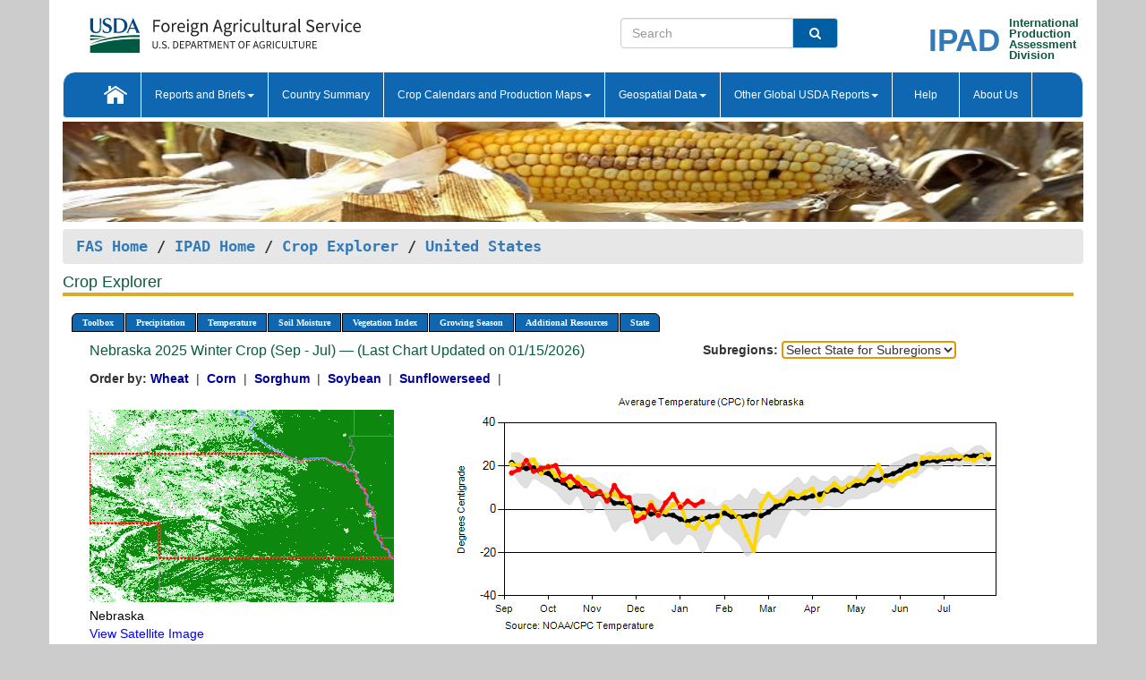

--- FILE ---
content_type: text/html; charset=utf-8
request_url: https://ipad.fas.usda.gov/cropexplorer/chart.aspx?regionid=us&ftypeid=47&fattributeid=1&fctypeid=24&fcattributeid=1&nationalGraph=True&subrgnid=us_usa050&stateid=us_usa028
body_size: 79341
content:

  
<!DOCTYPE html PUBLIC "-//W3C//DTD XHTML 1.0 Transitional//EN" "http://www.w3.org/TR/xhtml1/DTD/xhtml1-transitional.dtd">
<html xmlns="http://www.w3.org/1999/xhtml" xml:lang="en">
<head>
<title id="pageTitle">Crop Explorer - United States</title>
<meta http-equiv="Content-Type" content="text/html; charset=iso-8859-1" />
<meta name="title" content="Crop Explorer for Major Crop Regions - United States Department of Agriculture" />
<meta name="keywords" content="Crop forecasting, crop production, crop yield, crop area, commodity, drought, precipitation, temperature, soil moisture, crop stage, crop model, percent soil moisture, surface moisture, subsurface moisture, corn, wheat, spring wheat, Satellite Radar Altimetry, Global Reservoir, Lake Elevation Database" />
<meta name="language" value="en"/>
<meta name="agency" value="USDA"/>
<meta name="format" value="text/html"/>
<meta http-equiv="X-UA-Compatible" content="IE=edge, ie9, chrome=1">

<!------------------------------ END COMMNET THESE LINES------------------------------------------>
<style type="text/css">
#nav, nav ul {margin: 0; padding: 0; list-style: none;}
#nav a {display:block; width:auto; border: 1px solid black; text-decoration:none; background:#828494; color:#fff; font: bold 10px Verdana;}
#nav a:hover{background: #888; color: #fff;}
#nav li {float: left; position: relative; list-style: none; background-color: #c8c8c8;z-index:2;}
#nav li a {display: block; padding: 4px 11px; background: #828494; text-decoration: none; width: auto; color: #FFFFFF;}
#nav li a:hover {background: #828494; font: bold 10px Verdana; cursor: pointer;}
#nav li ul {margin:0; padding:0; position:absolute; left:0; display:none;}
#nav li ul li a {width:auto; padding:4px 10px; background:#FFF; color:black;}
#nav li ul li a:hover {background: #A52A2A;}
#nav li ul ul {left:9.9em; margin: -20px 0 0 10px;}
table tr td img {padding-left:2px;}
#nav li:hover > ul {display:block;}
.chartDisplay li {display:inline-block; }

.gsMenu li {display:inline-block; width:220px;}
.gsDate li {display:inline-block; width:250px;}
.ceMenu {width: auto;	border-right: 1px solid #fff; padding: 0; color: #fff;}
.ceMenuLeft {border-top-left-radius: 6px;border-right: 1px solid #fff;}
.ceMenuRight {border-top-right-radius: 6px;border-right: 1px solid #fff;}
</style>


<!----------- START ADD THIS SECTION FOR THE NEW TEMPLATE ---------------------------------------------->
	<link href="images/favicon.ico" rel="shortcut icon" type="image/vnd.microsoft.icon" />
	<link rel="stylesheet" href="stylesheets/bootstrap.min.css" />
	<link href="stylesheets/SiteCss.css" type="text/css" rel="stylesheet" media="all"/>
<!----------- END ADD THIS SECTION FOR THE NEW TEMPLATE ---------------------------------------------->

<script src="js/jquery.min.js" type="text/javascript"></script>
<script type="text/javascript" src="js/ce.js"></script>
<script type="text/javascript" src="js/google.js"></script>




<script type="text/javascript">
function _menu() {$(" #nav ul ").css({ display: "none" });$(" #nav li ").hover(function () { $(this).find('ul:first').css({ visibility: "visible", display: "none" }).show(10); }, function () { $(this).find('ul:first').css({ visibility: "hidden" }); });}$(document).ready(function () { _menu(); });
</script>

<script type="text/javascript">
    window.onload = function () {
        if (document.getElementById('o_subrgnid') != null) {
            document.getElementById('o_subrgnid').focus();
        }
    }; 
    function subrgnid_chgd(obj)
    {       
        var fvalue = obj.options[obj.selectedIndex].value;        
        if (fvalue != null && fvalue != "") {
            var section = document.getElementById("li_" + fvalue);
            if (section != null) {              
                section.scrollIntoView(false);
            }
            else {
                parent.location.href = fvalue;
            }
        }      
    } 
function doSearch(vsearch) {
	window.open('https://voyager.fas.usda.gov/voyager/navigo/search?sort=score%20desc&disp=D176678659AD&basemap=ESRI%20World%20Street%20Map&view=summary&sortdir=desc&place.op=within&q=' + vsearch, 'TextSearch');
}

</script>

</head>

<body dir="ltr" xml:lang="en" lang="en" style="background-color:#ccc;">

<div class="container" style="background-color:#fff;align:center;">
 <a id="top"></a>
		    <div class="row pageHeader">
            <div class="row">
                <div class="col-sm-6">
                     <div class="site-name__logo">
					 <em>
                                <a href="https://fas.usda.gov" target="_blank" title="FAS Home" aria-label="FAS Home" class="usa-logo__image">
                                </a>
                            </em>
                    </div>
			       </div>
					
		<div class="col-sm-6">
			<div class="col-sm-6">
                   	<form onsubmit="doSearch(this.vsearch.value); return false;">

						<div class="input-group">
							<input type="text" name="vsearch" class="form-control" placeholder="Search">
							 <span class="input-group-addon" style="background-color:#005ea2">
							 <button type="submit" class="btn-u" style="border:0;background:transparent;color:#fff;"><i class="fa fa-search"></i></button>
							 </span>
							</div>
							</form>
				    
			</div>
			<div class="col-sm-6">
                        <div style="margin-right:30px;">
						
						<div class="col-sm-9" style="padding-right:10px;">
							<a href="/ipad_home/Default.aspx" title="IPAD Home Page" alt="IPAD Home Page"><span class="site-name__logo_2" style="float:right;font-size:2.5em;padding-right:-15px;font-weight:bold;">IPAD</span></a>
						 </div>
						<div class="col-sm-3" style="padding:0">
							<a href="/Default.aspx" title="IPAD Home Page" alt=IPAD Home Page"><span class="site-name__main_2">International</span>
							<span class="site-name__main_2">Production </span>	
							<span class="site-name__main_2">Assessment </span>	
							<span class="site-name__main_2">Division</span></a>							
						 </div>						 
						</div>				
			</div>
				
			</div>

		</div>
	</div> <nav class="navbar navbar-default appMenu-bg">
            <div class="container-fluid">
                <div class="navbar-header">
                    <button type="button" class="navbar-toggle collapsed" data-bs-toggle="collapse" data-bs-target="#navbar" aria-controls="navbarText" aria-expanded="false" aria-label="Toggle navigation">
                    <span class="sr-only">Toggle navigation</span>
                    <span class="icon-bar"></span>
                    <span class="icon-bar"></span>
                    <span class="icon-bar"></span>
                    </button>
                </div>

<div id="navbar"class="collapse navbar-collapse">
                       <ul class="nav navbar-nav navbar-left appMenu" style="margin-bottom: 0">
                        <li class="nav-item"><a  href="/Default.aspx"><img src="/images/icon-home.png" /></a></li>
                        <li class="dropdown menuHover">
                            <a href="#" style="color:white">Reports and Briefs<b class="caret"></b></a>
                            <ul class="dropdown-menu" role="menu">
								<li class="menuHover"><a href="/search.aspx" title="Commodity Intelligence Reports (CIR)" alt="Commodity Intelligence Reports (CIR)">Commodity Intelligence Reports (CIR)</a></li>
								<li class="menuHover"><a href="https://www.fas.usda.gov/data/world-agricultural-production" target="_blank" title="World Agricultural Production (WAP) Circulars" alt="World Agricultural Production (WAP) Circulars">World Agricultural Production (WAP) Circulars</a></li>
							</ul>
						</li>
                        <li class="menuHover"><a style="color:white" href="/countrysummary/Default.aspx" title="Country Summary" alt="Country Summary">Country Summary</a></li>
                        <li class="dropdown menuHover">
                            <a href="#"  style="color:white">Crop Calendars and Production Maps<b class="caret"></b></a>
                             <ul class="dropdown-menu" role="menu">
									<li><a href="/ogamaps/cropcalendar.aspx"  title="Crop Calendars" alt="Crop Calendars">Crop Calendars</a></li>
									<li><a href="/ogamaps/cropproductionmaps.aspx"  title="Crop Production Map" alt="Crop Production Map">Crop Production Maps</a></li>
									<li><a href="/ogamaps/cropmapsandcalendars.aspx"  title="Monthly Crop Stage and Harvest Calendars" alt="Monthly Crop Stage and Harvest Calendars">Monthly Crop Stage and Harvest Calendars</a></li>								
									<li><a href="/ogamaps/Default.aspx" title="Monthly Production and Trade Maps" alt="Production and Trade Maps">Monthly Production and Trade Maps</a></li>			
							</ul>
                        </li>
                        <li class="dropdown menuHover">
                            <a href="#" style="color:white">Geospatial Data<b class="caret"></b></a>
                            <ul class="dropdown-menu" role="menu">
								<li><a href="/cropexplorer/Default.aspx" title="Crop Explorer">Crop Explorer</a></li>
                                <li><a href="/cropexplorer/cropview/Default.aspx" title="Commodity Explorer">Commodity Explorer</a></li>
							  	<li><a href="http://glam1.gsfc.nasa.gov" target="_blank" rel="noopener">Global Agricultural Monitoring (GLAM)</a></li>
								<li><a href="/cropexplorer/global_reservoir/Default.aspx" title="Global Reservoirs and Lakes Monitor (G-REALM)">Global Reservoirs and Lakes Monitor (G-REALM)</a></li>	
								<li><a href="https://geo.fas.usda.gov/GADAS/index.html" target="_blank" rel="noopener">Global Agricultural & Disaster Assesment System (GADAS)</a></li>
								<li><a href="/photo_gallery/pg_regions.aspx?regionid=eafrica" title="Geotag Photo Gallery">Geotag Photo Gallery</a></li>
								<li><a href="/monitormaps/CycloneMonitor" title="Tropical Cyclone Monitor Maps">Tropical Cyclone Monitor Maps</a></li>								
								<li><a href="/monitormaps/FloodMonitor" title="Automated Flooded Cropland Area Maps (AFCAM)">Automated Flooded Cropland Area Maps (AFCAM)</a></li>																			
                                <li><a href="https://gis.ipad.fas.usda.gov/WMOStationExplorer/" title="WMO Station Explorer" target="_blank" rel="noopener">WMO Station Explorer</a></li>
                                <li><a href="https://gis.ipad.fas.usda.gov/TropicalCycloneMonitor/"  title="Tropical Cyclone Monitor" target="_blank" rel="noopener">Tropical Cyclone Monitor</a></li>
                           </ul>
                        </li>
                         <li class="dropdown menuHover">
                            <a href="#" style="color:white">Other Global USDA Reports<b class="caret"></b></a>
                            <ul class="dropdown-menu" role="menu">
								<li><a href="https://www.usda.gov/oce/commodity/wasde/" target="_blank" rel="noopener" title="World Agricultural Supply and Demand Estimates" alt="World Agricultural Supply and Demand Estimates">World Agricultural Supply and Demand Estimates (WASDE)</a></li>			      
								<li><a href="https://www.usda.gov/oce/weather/pubs/Weekly/Wwcb/wwcb.pdf" title="USDA Weekly Weather and Crop Bulletin (NASS/WAOB)" alt="USDA Weekly Weather and Crop Bulletin (NASS/WAOB)">USDA Weekly Weather and Crop Bulletin (NASS/WAOB)</a>
								<li><a href="https://apps.fas.usda.gov/PSDOnline/app/index.html#/app/home" target="_blank" rel="noopener" title="PSD Online" alt="PSD Online">PSD Online</a> </li> 
								<li><a href="https://gain.fas.usda.gov/Pages/Default.aspx" target="_blank" rel="noopener" title="FAS Attache GAIN Reports" alt="FAS Attache GAIN Reports">FAS Attache GAIN Reports</a></li>	
								<li><a href="https://apps.fas.usda.gov/psdonline/app/index.html#/app/downloads?tabName=dataSets" target="_blank" rel="noopener" title="PSD Market and Trade Data" alt="PSD Market and Trade Data">PS&D Market and Trade Data</a></li>						
								
						</ul>
                        </li>
						<li class="menuHover"><a style="color:white" href="/cropexplorer/ce_help.aspx" title="Help" alt="Help">&nbsp; &nbsp;Help &nbsp;&nbsp; </a></li> 
                        <li class="menuHover"><a style="color:white" href="/cropexplorer/ce_contact.aspx" title="About Us" alt="About Us">About Us</a></li>
						  
					</ul>
                </div>
                <!--/.nav-collapse -->
            </div>
            <!--/.container-fluid -->
        </nav>  
			  
			<!-- ------- START Slider Image ------------------------------------------------------------------------------------->
			<div class="row">
			<div class="col-sm-12">
				<div class="ng-scope">        
						<a href="/photo_gallery/pg_details.aspx?regionid=eafrica&FileName=IMG_3014&PhotoTitle=Red%20Sorghum"><img src="images/data_analysis_header.jpg" alt="" name="FAS Data Analysis Header" id="banner-show" title="" style="width:100%" /></a>               
				</div>   
			</div>     
			</div>
			<!-- ------- END Slider Image ------------------------------------------------------------------------------------->
			<!--- ------------------------------------------- BREADCRUMB STARTS HERE ------------------------------------------>
			<!----------------------------------------------------------------------------------------------------------------->
			<div class="breadcrumb" style="margin-top:.5em;">
						<table id="breadCrumb">
						<tbody>
						<tr>
							<td width="45%" align="left">
							<a href="https://www.fas.usda.gov/">FAS Home</a> / 
							<a href="/Default.aspx">IPAD Home</a> / 
							<a href="Default.aspx">Crop Explorer</a> /
              <a href="imageview.aspx?regionid=us" title="Most Recent Data">United States</a> 
							</td>
							<td width="3%"></td>
						</tr>
					</tbody>
					</table>
			</div>
			<!------------------------------------------------- END BREADCRUMB --------------------------------------------------->
            <!----------------------------------------------- START CONTENT AREA------------------------------------------------>
	<div class="tab-pane active" id="tab1"  >	
        <h1 class="pane-title">Crop Explorer </h1>        
        <div class="container-fluid" >
			<div class="col-sm-12" style="margin-left:-20px;">
				<ul id="nav">
					<li class="ceMenuLeft"><a href="#" style="border-top-left-radius: 6px;background-color: #0e67b0;">Toolbox</a>
<ul>
<li><a href="Default.aspx" style="width:160px;">Home</a></li>
<li><a href="datasources.aspx" style="width:160px;">Data Sources</a></li>
<li><a href="imageview.aspx?regionid=us" style="width:160px;">Most Recent Data</a></li>
</ul>
</li>

					<li class="ceMenu"><a href="#" style="background-color: #0e67b0;">Precipitation</a>
<ul>
<li><a href="chart.aspx?regionid=us&nationalGraph=True&subrgnid=us_usa050&stateid=us_usa028&fctypeid=60&fcattributeid=1" style="width:380px;">Moving Precipitation and Cumulative Precipitation (Pentad)</a></li>
<li><a href="chart.aspx?regionid=us&nationalGraph=True&subrgnid=us_usa050&stateid=us_usa028&fctypeid=75&fcattributeid=45" style="width:380px;">Consecutive Dry Days</a></li>
<li><a href="chart.aspx?regionid=us&nationalGraph=True&subrgnid=us_usa050&stateid=us_usa028&fctypeid=28&fcattributeid=1" style="width:380px;">Snow Depth and Snow Cover</a></li>
</ul>
</li>

					<li class="ceMenu"><a href="#" style="background-color: #0e67b0;">Temperature</a>
<ul>
<li><a href="chart.aspx?regionid=us&nationalGraph=True&subrgnid=us_usa050&stateid=us_usa028&fctypeid=24&fcattributeid=1" style="width:200px;">Average Temperature</a></li>
<li><a href="chart.aspx?regionid=us&nationalGraph=True&subrgnid=us_usa050&stateid=us_usa028&fctypeid=24&fcattributeid=5" style="width:200px;">Maximum Temperature</a></li>
<li><a href="chart.aspx?regionid=us&nationalGraph=True&subrgnid=us_usa050&stateid=us_usa028&fctypeid=24&fcattributeid=6" style="width:200px;">Minimum Temperature</a></li>
<li><a href="chart.aspx?regionid=us&nationalGraph=True&subrgnid=us_usa050&stateid=us_usa028&fctypeid=72&fcattributeid=2" style="width:200px;">Heat Damage and Stress</a></li>
</ul>
</li>

					<li class="ceMenu"><a href="#" style="background-color: #0e67b0;">Soil Moisture</a>
<ul>
<li><a href="chart.aspx?regionid=us&nationalGraph=True&subrgnid=us_usa050&stateid=us_usa028&fctypeid=19&fcattributeid=10" style="width:220px;">Soil Moisture (CPC Leaky Bucket)</a></li>
<li><a href="chart.aspx?regionid=us&nationalGraph=True&subrgnid=us_usa050&stateid=us_usa028&fctypeid=19&fcattributeid=9" style="width:220px;">Percent Soil Moisture</a></li>
<li><a href="chart.aspx?regionid=us&nationalGraph=True&subrgnid=us_usa050&stateid=us_usa028&fctypeid=19&fcattributeid=1" style="width:220px;">Surface Soil Moisture</a></li>
<li><a href="chart.aspx?regionid=us&nationalGraph=True&subrgnid=us_usa050&stateid=us_usa028&fctypeid=19&fcattributeid=7" style="width:220px;">Subsurface Soil Moisture</a></li>
</ul>
</li>

					<li class="ceMenu"><a href="#" style="background-color: #0e67b0;">Vegetation Index</a>
<ul>
<li><a href="chart.aspx?regionid=us&nationalGraph=True&subrgnid=us_usa050&stateid=us_usa028&fctypeid=47&fcattributeid=1" style="width:150px;">NDVI (MODIS-Terra)</a></li>
</ul>
</li>

					
					
					<li class="ceMenu"><a href="#" style="background-color: #0e67b0;">Growing Season</a>
<ul>
<li><a href="chart.aspx?regionid=us&ftypeid=47&fattributeid=1&fctypeid=24&fcattributeid=1&startdate=9%2f1%2f2025&enddate=7%2f31%2f2026&stateid=us_usa028&nationalGraph=True" style="width: 220px;">2025 Winter Crop (Sep - Jul)</a></li>
<li><a href="chart.aspx?regionid=us&ftypeid=47&fattributeid=1&fctypeid=24&fcattributeid=1&startdate=3%2f1%2f2025&enddate=11%2f30%2f2025&stateid=us_usa028&nationalGraph=True" style="width: 220px;">2025 Summer Crop (Mar - Nov)</a></li>
<li><a href="chart.aspx?regionid=us&ftypeid=47&fattributeid=1&fctypeid=24&fcattributeid=1&startdate=9%2f1%2f2024&enddate=7%2f31%2f2025&stateid=us_usa028&nationalGraph=True" style="width: 220px;">2024 Winter Crop (Sep - Jul)</a></li>
<li><a href="chart.aspx?regionid=us&ftypeid=47&fattributeid=1&fctypeid=24&fcattributeid=1&startdate=3%2f1%2f2024&enddate=11%2f30%2f2024&stateid=us_usa028&nationalGraph=True" style="width: 220px;">2024 Summer Crop (Mar - Nov)</a></li>
<li><a href="chart.aspx?regionid=us&ftypeid=47&fattributeid=1&fctypeid=24&fcattributeid=1&startdate=9%2f1%2f2023&enddate=7%2f31%2f2024&stateid=us_usa028&nationalGraph=True" style="width: 220px;">2023 Winter Crop (Sep - Jul)</a></li>
<li><a href="chart.aspx?regionid=us&ftypeid=47&fattributeid=1&fctypeid=24&fcattributeid=1&startdate=3%2f1%2f2023&enddate=11%2f30%2f2023&stateid=us_usa028&nationalGraph=True" style="width: 220px;">2023 Summer Crop (Mar - Nov)</a></li>
</ul>
</li>

					<li class="ceMenu"><a href="#" style="background-color: #0e67b0;">Additional Resources</a>
<ul>
<li><a href="util/new_get_psd_data.aspx?regionid=us" style="width:130px;" onclick="window.open(this.href,this.target,&#39;channelmode =1,resizable=1,scrollbars=1,toolbar=no,menubar=no,location=no,status=yes&#39;);return false;">Area, Yield and Production</a></li>
<li><a href="pecad_stories.aspx?regionid=us&ftype=prodbriefs" style="width:130px;" onclick="window.open(this.href,this.target,&#39;channelmode =1,resizable=1,scrollbars=1,toolbar=no,menubar=no,location=no,status=yes&#39;);return false;">WAP Production Briefs</a></li>
<li><a href="pecad_stories.aspx?regionid=us&ftype=topstories" style="width:130px;" onclick="window.open(this.href,this.target,&#39;channelmode =1,resizable=1,scrollbars=1,toolbar=no,menubar=no,location=no,status=yes&#39;);return false;">Commodity Intelligence Reports</a></li>
<li><a href="/countrysummary/default.aspx?id=US" style="width:130px;" onclick="window.open(this.href,this.target,&#39;channelmode =1,resizable=1,scrollbars=1,toolbar=no,menubar=no,location=no,status=yes&#39;);return false;">Country Summary</a></li>
<li><a href="/photo_gallery/pg_regions.aspx?regionid=us" style="width:130px;" onclick="window.open(this.href,this.target,&#39;channelmode =1,resizable=1,scrollbars=1,toolbar=no,menubar=no,location=no,status=yes&#39;);return false;">Geotag Photo Gallery</a></li><li><a href="/rssiws/al/crop_calendar/us.aspx" style="width:130px;" onclick="window.open(this.href,this.target,&#39;channelmode =1,resizable=1,scrollbars=1,toolbar=no,menubar=no,location=no,status=yes&#39;);return false;">Crop Calendar</a></li><li><a href="/rssiws/al/us_cropprod.aspx" style="width:130px;" onclick="window.open(this.href,this.target,&#39;channelmode =1,resizable=1,scrollbars=1,toolbar=no,menubar=no,location=no,status=yes&#39;);return false;">Crop Production Maps</a></li></ul>
</li>

					<li class="ceMenuRight"><a href="#" style="border-top-right-radius:6px; background-color: #0e67b0;">State</a>
<ul>
<li><a href="chart.aspx?regionid=us&ftypeid=47&fattributeid=1&fctypeid=24&fcattributeid=1&stateid=us_usa001" style="width:100px;">Alabama</a></li>
<li><a href="chart.aspx?regionid=us&ftypeid=47&fattributeid=1&fctypeid=24&fcattributeid=1&stateid=us_usa002" style="width:100px;">Alaska</a></li>
<li><a href="chart.aspx?regionid=us&ftypeid=47&fattributeid=1&fctypeid=24&fcattributeid=1&stateid=us_usa003" style="width:100px;">Arizona</a></li>
<li><a href="chart.aspx?regionid=us&ftypeid=47&fattributeid=1&fctypeid=24&fcattributeid=1&stateid=us_usa004" style="width:100px;">Arkansas</a></li>
<li><a href="chart.aspx?regionid=us&ftypeid=47&fattributeid=1&fctypeid=24&fcattributeid=1&stateid=us_usa005" style="width:100px;">California</a></li>
<li><a href="chart.aspx?regionid=us&ftypeid=47&fattributeid=1&fctypeid=24&fcattributeid=1&stateid=us_usa006" style="width:100px;">Colorado</a></li>
<li><a href="chart.aspx?regionid=us&ftypeid=47&fattributeid=1&fctypeid=24&fcattributeid=1&stateid=us_usa007" style="width:100px;">Connecticut</a></li>
<li><a href="chart.aspx?regionid=us&ftypeid=47&fattributeid=1&fctypeid=24&fcattributeid=1&stateid=us_usa008" style="width:100px;">Delaware</a></li>
<li><a href="chart.aspx?regionid=us&ftypeid=47&fattributeid=1&fctypeid=24&fcattributeid=1&stateid=us_usa009" style="width:100px;">District of Columbia</a></li>
<li><a href="chart.aspx?regionid=us&ftypeid=47&fattributeid=1&fctypeid=24&fcattributeid=1&stateid=us_usa010" style="width:100px;">Florida</a></li>
<li><a href="chart.aspx?regionid=us&ftypeid=47&fattributeid=1&fctypeid=24&fcattributeid=1&stateid=us_usa011" style="width:100px;">Georgia</a></li>
<li><a href="chart.aspx?regionid=us&ftypeid=47&fattributeid=1&fctypeid=24&fcattributeid=1&stateid=us_usa013" style="width:100px;">Idaho</a></li>
<li><a href="chart.aspx?regionid=us&ftypeid=47&fattributeid=1&fctypeid=24&fcattributeid=1&stateid=us_usa014" style="width:100px;">Illinois</a></li>
<li><a href="chart.aspx?regionid=us&ftypeid=47&fattributeid=1&fctypeid=24&fcattributeid=1&stateid=us_usa015" style="width:100px;">Indiana</a></li>
<li><a href="chart.aspx?regionid=us&ftypeid=47&fattributeid=1&fctypeid=24&fcattributeid=1&stateid=us_usa016" style="width:100px;">Iowa</a></li>
<li><a href="chart.aspx?regionid=us&ftypeid=47&fattributeid=1&fctypeid=24&fcattributeid=1&stateid=us_usa017" style="width:100px;">Kansas</a></li>
<li><a href="chart.aspx?regionid=us&ftypeid=47&fattributeid=1&fctypeid=24&fcattributeid=1&stateid=us_usa018" style="width:100px;">Kentucky</a></li>
<li><a href="chart.aspx?regionid=us&ftypeid=47&fattributeid=1&fctypeid=24&fcattributeid=1&stateid=us_usa019" style="width:100px;">Louisiana</a></li>
<li><a href="chart.aspx?regionid=us&ftypeid=47&fattributeid=1&fctypeid=24&fcattributeid=1&stateid=us_usa020" style="width:100px;">Maine</a></li>
<li><a href="chart.aspx?regionid=us&ftypeid=47&fattributeid=1&fctypeid=24&fcattributeid=1&stateid=us_usa021" style="width:100px;">Maryland</a></li>
<li><a href="chart.aspx?regionid=us&ftypeid=47&fattributeid=1&fctypeid=24&fcattributeid=1&stateid=us_usa022" style="width:100px;">Massachusetts</a></li>
<li><a href="chart.aspx?regionid=us&ftypeid=47&fattributeid=1&fctypeid=24&fcattributeid=1&stateid=us_usa023" style="width:100px;">Michigan</a></li>
<li><a href="chart.aspx?regionid=us&ftypeid=47&fattributeid=1&fctypeid=24&fcattributeid=1&stateid=us_usa024" style="width:100px;">Minnesota</a></li>
<li><a href="chart.aspx?regionid=us&ftypeid=47&fattributeid=1&fctypeid=24&fcattributeid=1&stateid=us_usa025" style="width:100px;">Mississippi</a></li>
<li><a href="chart.aspx?regionid=us&ftypeid=47&fattributeid=1&fctypeid=24&fcattributeid=1&stateid=us_usa026" style="width:100px;">Missouri</a></li>
<li><a href="chart.aspx?regionid=us&ftypeid=47&fattributeid=1&fctypeid=24&fcattributeid=1&stateid=us_usa027" style="width:100px;">Montana</a></li>
<li><a href="chart.aspx?regionid=us&ftypeid=47&fattributeid=1&fctypeid=24&fcattributeid=1&stateid=us_usa028" style="width:100px;">Nebraska</a></li>
<li><a href="chart.aspx?regionid=us&ftypeid=47&fattributeid=1&fctypeid=24&fcattributeid=1&stateid=us_usa029" style="width:100px;">Nevada</a></li>
<li><a href="chart.aspx?regionid=us&ftypeid=47&fattributeid=1&fctypeid=24&fcattributeid=1&stateid=us_usa030" style="width:100px;">New Hampshire</a></li>
<li><a href="chart.aspx?regionid=us&ftypeid=47&fattributeid=1&fctypeid=24&fcattributeid=1&stateid=us_usa031" style="width:100px;">New Jersey</a></li>
<li><a href="chart.aspx?regionid=us&ftypeid=47&fattributeid=1&fctypeid=24&fcattributeid=1&stateid=us_usa032" style="width:100px;">New Mexico</a></li>
<li><a href="chart.aspx?regionid=us&ftypeid=47&fattributeid=1&fctypeid=24&fcattributeid=1&stateid=us_usa033" style="width:100px;">New York</a></li>
<li><a href="chart.aspx?regionid=us&ftypeid=47&fattributeid=1&fctypeid=24&fcattributeid=1&stateid=us_usa034" style="width:100px;">North Carolina</a></li>
<li><a href="chart.aspx?regionid=us&ftypeid=47&fattributeid=1&fctypeid=24&fcattributeid=1&stateid=us_usa035" style="width:100px;">North Dakota</a></li>
<li><a href="chart.aspx?regionid=us&ftypeid=47&fattributeid=1&fctypeid=24&fcattributeid=1&stateid=us_usa036" style="width:100px;">Ohio</a></li>
<li><a href="chart.aspx?regionid=us&ftypeid=47&fattributeid=1&fctypeid=24&fcattributeid=1&stateid=us_usa037" style="width:100px;">Oklahoma</a></li>
<li><a href="chart.aspx?regionid=us&ftypeid=47&fattributeid=1&fctypeid=24&fcattributeid=1&stateid=us_usa038" style="width:100px;">Oregon</a></li>
<li><a href="chart.aspx?regionid=us&ftypeid=47&fattributeid=1&fctypeid=24&fcattributeid=1&stateid=us_usa039" style="width:100px;">Pennsylvania</a></li>
<li><a href="chart.aspx?regionid=us&ftypeid=47&fattributeid=1&fctypeid=24&fcattributeid=1&stateid=us_usa041" style="width:100px;">South Carolina</a></li>
<li><a href="chart.aspx?regionid=us&ftypeid=47&fattributeid=1&fctypeid=24&fcattributeid=1&stateid=us_usa042" style="width:100px;">South Dakota</a></li>
<li><a href="chart.aspx?regionid=us&ftypeid=47&fattributeid=1&fctypeid=24&fcattributeid=1&stateid=us_usa043" style="width:100px;">Tennessee</a></li>
<li><a href="chart.aspx?regionid=us&ftypeid=47&fattributeid=1&fctypeid=24&fcattributeid=1&stateid=us_usa044" style="width:100px;">Texas</a></li>
<li><a href="chart.aspx?regionid=us&ftypeid=47&fattributeid=1&fctypeid=24&fcattributeid=1&stateid=us_usa045" style="width:100px;">Utah</a></li>
<li><a href="chart.aspx?regionid=us&ftypeid=47&fattributeid=1&fctypeid=24&fcattributeid=1&stateid=us_usa046" style="width:100px;">Vermont</a></li>
<li><a href="chart.aspx?regionid=us&ftypeid=47&fattributeid=1&fctypeid=24&fcattributeid=1&stateid=us_usa047" style="width:100px;">Virginia</a></li>
<li><a href="chart.aspx?regionid=us&ftypeid=47&fattributeid=1&fctypeid=24&fcattributeid=1&stateid=us_usa048" style="width:100px;">Washington</a></li>
<li><a href="chart.aspx?regionid=us&ftypeid=47&fattributeid=1&fctypeid=24&fcattributeid=1&stateid=us_usa049" style="width:100px;">West Virginia</a></li>
<li><a href="chart.aspx?regionid=us&ftypeid=47&fattributeid=1&fctypeid=24&fcattributeid=1&stateid=us_usa050" style="width:100px;">Wisconsin</a></li>
<li><a href="chart.aspx?regionid=us&ftypeid=47&fattributeid=1&fctypeid=24&fcattributeid=1&stateid=us_usa051" style="width:100px;">Wyoming</a></li>
</ul>
</li>

				</ul>
			</div>		
			<div class="col-sm-12" >		
				<div class="col-md-12" style="margin-top:10px;margin-left:-30px;"><div class="col-md-8" style="font-size:16px; color:#0b5941;">Nebraska&nbsp;2025 Winter Crop (Sep - Jul) &mdash; (Last Chart Updated on 01/15/2026)</div><div><strong>Subregions:</strong>&nbsp;<select name="o_subrgnid" id="o_subrgnid"  onfocus="subrgnid_chgd(this); "  onchange="return subrgnid_chgd(this)">
<option value="">Select State for Subregions</option>
<option value="us_usa028">Nebraska</option>
</select>
</div><div class="col-md-12" style="margin-top:10px;"><strong>Order by:</strong>
<a class="crop" href="chart.aspx?regionid=us&ftypeid=47&fattributeid=1&fctypeid=24&fcattributeid=1&stateid=us_usa028&startdate=9%2f1%2f2025&nationalGraph=True&cropid=0410000"><strong style="color: #000099;">Wheat </strong></a>&nbsp;|&nbsp;
<a class="crop" href="chart.aspx?regionid=us&ftypeid=47&fattributeid=1&fctypeid=24&fcattributeid=1&stateid=us_usa028&startdate=9%2f1%2f2025&nationalGraph=True&cropid=0440000"><strong style="color: #000099;">Corn </strong></a>&nbsp;|&nbsp;
<a class="crop" href="chart.aspx?regionid=us&ftypeid=47&fattributeid=1&fctypeid=24&fcattributeid=1&stateid=us_usa028&startdate=9%2f1%2f2025&nationalGraph=True&cropid=0459200"><strong style="color: #000099;">Sorghum </strong></a>&nbsp;|&nbsp;
<a class="crop" href="chart.aspx?regionid=us&ftypeid=47&fattributeid=1&fctypeid=24&fcattributeid=1&stateid=us_usa028&startdate=9%2f1%2f2025&nationalGraph=True&cropid=2222000"><strong style="color: #000099;">Soybean </strong></a>&nbsp;|&nbsp;
<a class="crop" href="chart.aspx?regionid=us&ftypeid=47&fattributeid=1&fctypeid=24&fcattributeid=1&stateid=us_usa028&startdate=9%2f1%2f2025&nationalGraph=True&cropid=2224000"><strong style="color: #000099;">Sunflowerseed </strong></a>&nbsp;|&nbsp;
</div></div>
				<div style="margin-top:10px;"><div class="row"><div class="col-md-4" style="margin-top:25px;"><a href="javascript:open_map('','us_usa028','45','45');" id="gisMap_us_usa028"><img src="https://ipad.fas.usda.gov/rssiws/images/us/insets/us_usa028_gadm.png" alt="Nebraska" border="0" /></a><div style="color: black;margin-top:5px;"><span class='BodyTextBlackBold'>Nebraska</span><br /><a href="javascript:void(0);" style="color:blue; text-decoration:none;" class="BodyTextBlue" onclick="javascript:open_map(&#39;&#39;,&#39;us_usa028&#39;,&#39;45&#39;,&#39;45&#39;);">View Satellite Image</a></div></div><div class="col-md-8" style="float:right;"><img id="ctl193" onclick="open_print_win(&#39;print_chart.aspx?regionid=us&amp;subrgnid=us_usa028&amp;startdate=9/1/2025&amp;enddate=7/31/2026&amp;fctypeid=24&amp;fcattributeid=1&amp;legendid=2016&amp;cntryid=&amp;stateid=us_usa028&amp;cropid=&#39;);" src="/cropexplorer/ChartImg.axd?i=charts_1/chart_1_2082.png&amp;g=62efd77ebf314ca49f4778d27c77f546" alt="" usemap="#ctl193ImageMap" style="height:315px;width:650px;border-width:0px;" />
<map name="ctl193ImageMap" id="ctl193ImageMap">

	<area shape="circle" coords="314,127,3" title="	
Date: Jan 15
Value: 3.59" alt="	
Date: Jan 15
Value: 3.59" />
	<area shape="circle" coords="306,131,3" title="	
Date: Jan 10
Value: 1.86" alt="	
Date: Jan 10
Value: 1.86" />
	<area shape="circle" coords="298,126,3" title="	
Date: Jan 05
Value: 3.82" alt="	
Date: Jan 05
Value: 3.82" />
	<area shape="circle" coords="289,133,3" title="	
Date: Dec 31
Value: 1.05" alt="	
Date: Dec 31
Value: 1.05" />
	<area shape="circle" coords="281,119,3" title="	
Date: Dec 25
Value: 6.89" alt="	
Date: Dec 25
Value: 6.89" />
	<area shape="circle" coords="273,128,3" title="	
Date: Dec 20
Value: 3.01" alt="	
Date: Dec 20
Value: 3.01" />
	<area shape="circle" coords="265,142,3" title="	
Date: Dec 15
Value: -2.73" alt="	
Date: Dec 15
Value: -2.73" />
	<area shape="circle" coords="257,131,3" title="	
Date: Dec 10
Value: 1.74" alt="	
Date: Dec 10
Value: 1.74" />
	<area shape="circle" coords="248,144,3" title="	
Date: Dec 05
Value: -3.62" alt="	
Date: Dec 05
Value: -3.62" />
	<area shape="circle" coords="240,149,3" title="	
Date: Nov 30
Value: -5.45" alt="	
Date: Nov 30
Value: -5.45" />
	<area shape="circle" coords="232,123,3" title="	
Date: Nov 25
Value: 5.37" alt="	
Date: Nov 25
Value: 5.37" />
	<area shape="circle" coords="224,121,3" title="	
Date: Nov 20
Value: 6.13" alt="	
Date: Nov 20
Value: 6.13" />
	<area shape="circle" coords="216,109,3" title="	
Date: Nov 15
Value: 11" alt="	
Date: Nov 15
Value: 11" />
	<area shape="circle" coords="207,126,3" title="	
Date: Nov 10
Value: 3.82" alt="	
Date: Nov 10
Value: 3.82" />
	<area shape="circle" coords="199,116,3" title="	
Date: Nov 05
Value: 8.16" alt="	
Date: Nov 05
Value: 8.16" />
	<area shape="circle" coords="191,119,3" title="	
Date: Oct 31
Value: 6.97" alt="	
Date: Oct 31
Value: 6.97" />
	<area shape="circle" coords="183,114,3" title="	
Date: Oct 25
Value: 9.09" alt="	
Date: Oct 25
Value: 9.09" />
	<area shape="circle" coords="175,107,3" title="	
Date: Oct 20
Value: 11.99" alt="	
Date: Oct 20
Value: 11.99" />
	<area shape="circle" coords="166,99,3" title="	
Date: Oct 15
Value: 15.18" alt="	
Date: Oct 15
Value: 15.18" />
	<area shape="circle" coords="158,103,3" title="	
Date: Oct 10
Value: 13.34" alt="	
Date: Oct 10
Value: 13.34" />
	<area shape="circle" coords="150,87,3" title="	
Date: Oct 05
Value: 20.19" alt="	
Date: Oct 05
Value: 20.19" />
	<area shape="circle" coords="142,88,3" title="	
Date: Sep 30
Value: 19.59" alt="	
Date: Sep 30
Value: 19.59" />
	<area shape="circle" coords="134,90,3" title="	
Date: Sep 25
Value: 18.8" alt="	
Date: Sep 25
Value: 18.8" />
	<area shape="circle" coords="125,93,3" title="	
Date: Sep 20
Value: 17.56" alt="	
Date: Sep 20
Value: 17.56" />
	<area shape="circle" coords="117,81,3" title="	
Date: Sep 15
Value: 22.48" alt="	
Date: Sep 15
Value: 22.48" />
	<area shape="circle" coords="109,91,3" title="	
Date: Sep 10
Value: 18.35" alt="	
Date: Sep 10
Value: 18.35" />
	<area shape="circle" coords="101,95,3" title="	
Date: Sep 05
Value: 16.77" alt="	
Date: Sep 05
Value: 16.77" />
	<area shape="circle" coords="634,75,3" title="	
Date: Jul 31
Value: 25.12" alt="	
Date: Jul 31
Value: 25.12" />
	<area shape="circle" coords="625,76,3" title="	
Date: Jul 25
Value: 24.61" alt="	
Date: Jul 25
Value: 24.61" />
	<area shape="circle" coords="617,81,3" title="	
Date: Jul 20
Value: 22.6" alt="	
Date: Jul 20
Value: 22.6" />
	<area shape="circle" coords="609,79,3" title="	
Date: Jul 15
Value: 23.23" alt="	
Date: Jul 15
Value: 23.23" />
	<area shape="circle" coords="601,77,3" title="	
Date: Jul 10
Value: 24.32" alt="	
Date: Jul 10
Value: 24.32" />
	<area shape="circle" coords="593,76,3" title="	
Date: Jul 05
Value: 24.42" alt="	
Date: Jul 05
Value: 24.42" />
	<area shape="circle" coords="584,78,3" title="	
Date: Jun 30
Value: 23.93" alt="	
Date: Jun 30
Value: 23.93" />
	<area shape="circle" coords="576,78,3" title="	
Date: Jun 25
Value: 23.97" alt="	
Date: Jun 25
Value: 23.97" />
	<area shape="circle" coords="568,78,3" title="	
Date: Jun 20
Value: 23.71" alt="	
Date: Jun 20
Value: 23.71" />
	<area shape="circle" coords="560,78,3" title="	
Date: Jun 15
Value: 23.64" alt="	
Date: Jun 15
Value: 23.64" />
	<area shape="circle" coords="552,92,3" title="	
Date: Jun 10
Value: 17.89" alt="	
Date: Jun 10
Value: 17.89" />
	<area shape="circle" coords="543,95,3" title="	
Date: Jun 05
Value: 16.86" alt="	
Date: Jun 05
Value: 16.86" />
	<area shape="circle" coords="535,101,3" title="	
Date: May 31
Value: 14.43" alt="	
Date: May 31
Value: 14.43" />
	<area shape="circle" coords="527,104,3" title="	
Date: May 25
Value: 13.04" alt="	
Date: May 25
Value: 13.04" />
	<area shape="circle" coords="519,103,3" title="	
Date: May 20
Value: 13.36" alt="	
Date: May 20
Value: 13.36" />
	<area shape="circle" coords="511,86,3" title="	
Date: May 15
Value: 20.3" alt="	
Date: May 15
Value: 20.3" />
	<area shape="circle" coords="502,95,3" title="	
Date: May 10
Value: 16.85" alt="	
Date: May 10
Value: 16.85" />
	<area shape="circle" coords="494,104,3" title="	
Date: May 05
Value: 13.01" alt="	
Date: May 05
Value: 13.01" />
	<area shape="circle" coords="486,103,3" title="	
Date: Apr 30
Value: 13.4" alt="	
Date: Apr 30
Value: 13.4" />
	<area shape="circle" coords="478,109,3" title="	
Date: Apr 25
Value: 11.17" alt="	
Date: Apr 25
Value: 11.17" />
	<area shape="circle" coords="470,113,3" title="	
Date: Apr 20
Value: 9.15" alt="	
Date: Apr 20
Value: 9.15" />
	<area shape="circle" coords="461,107,3" title="	
Date: Apr 15
Value: 11.78" alt="	
Date: Apr 15
Value: 11.78" />
	<area shape="circle" coords="453,114,3" title="	
Date: Apr 10
Value: 8.91" alt="	
Date: Apr 10
Value: 8.91" />
	<area shape="circle" coords="445,126,3" title="	
Date: Apr 05
Value: 4" alt="	
Date: Apr 05
Value: 4" />
	<area shape="circle" coords="437,113,3" title="	
Date: Mar 31
Value: 9.37" alt="	
Date: Mar 31
Value: 9.37" />
	<area shape="circle" coords="429,116,3" title="	
Date: Mar 25
Value: 8.01" alt="	
Date: Mar 25
Value: 8.01" />
	<area shape="circle" coords="420,121,3" title="	
Date: Mar 20
Value: 5.85" alt="	
Date: Mar 20
Value: 5.85" />
	<area shape="circle" coords="412,116,3" title="	
Date: Mar 15
Value: 7.94" alt="	
Date: Mar 15
Value: 7.94" />
	<area shape="circle" coords="404,126,3" title="	
Date: Mar 10
Value: 3.93" alt="	
Date: Mar 10
Value: 3.93" />
	<area shape="circle" coords="396,127,3" title="	
Date: Mar 05
Value: 3.66" alt="	
Date: Mar 05
Value: 3.66" />
	<area shape="circle" coords="388,119,3" title="	
Date: Feb 28
Value: 7.02" alt="	
Date: Feb 28
Value: 7.02" />
	<area shape="circle" coords="379,130,3" title="	
Date: Feb 25
Value: 2.21" alt="	
Date: Feb 25
Value: 2.21" />
	<area shape="circle" coords="371,182,3" title="	
Date: Feb 20
Value: -18.98" alt="	
Date: Feb 20
Value: -18.98" />
	<area shape="circle" coords="363,165,3" title="	
Date: Feb 15
Value: -11.96" alt="	
Date: Feb 15
Value: -11.96" />
	<area shape="circle" coords="355,145,3" title="	
Date: Feb 10
Value: -4.06" alt="	
Date: Feb 10
Value: -4.06" />
	<area shape="circle" coords="347,139,3" title="	
Date: Feb 05
Value: -1.27" alt="	
Date: Feb 05
Value: -1.27" />
	<area shape="circle" coords="339,133,3" title="	
Date: Jan 31
Value: 1.18" alt="	
Date: Jan 31
Value: 1.18" />
	<area shape="circle" coords="330,150,3" title="	
Date: Jan 25
Value: -6.01" alt="	
Date: Jan 25
Value: -6.01" />
	<area shape="circle" coords="322,156,3" title="	
Date: Jan 20
Value: -8.62" alt="	
Date: Jan 20
Value: -8.62" />
	<area shape="circle" coords="314,145,3" title="	
Date: Jan 15
Value: -3.93" alt="	
Date: Jan 15
Value: -3.93" />
	<area shape="circle" coords="306,157,3" title="	
Date: Jan 10
Value: -8.78" alt="	
Date: Jan 10
Value: -8.78" />
	<area shape="circle" coords="298,153,3" title="	
Date: Jan 05
Value: -7.25" alt="	
Date: Jan 05
Value: -7.25" />
	<area shape="circle" coords="289,131,3" title="	
Date: Dec 31
Value: 2.04" alt="	
Date: Dec 31
Value: 2.04" />
	<area shape="circle" coords="281,130,3" title="	
Date: Dec 25
Value: 2.18" alt="	
Date: Dec 25
Value: 2.18" />
	<area shape="circle" coords="273,139,3" title="	
Date: Dec 20
Value: -1.2" alt="	
Date: Dec 20
Value: -1.2" />
	<area shape="circle" coords="265,141,3" title="	
Date: Dec 15
Value: -2.25" alt="	
Date: Dec 15
Value: -2.25" />
	<area shape="circle" coords="257,128,3" title="	
Date: Dec 10
Value: 3.26" alt="	
Date: Dec 10
Value: 3.26" />
	<area shape="circle" coords="248,140,3" title="	
Date: Dec 05
Value: -1.73" alt="	
Date: Dec 05
Value: -1.73" />
	<area shape="circle" coords="240,143,3" title="	
Date: Nov 30
Value: -3.03" alt="	
Date: Nov 30
Value: -3.03" />
	<area shape="circle" coords="232,132,3" title="	
Date: Nov 25
Value: 1.48" alt="	
Date: Nov 25
Value: 1.48" />
	<area shape="circle" coords="224,124,3" title="	
Date: Nov 20
Value: 4.86" alt="	
Date: Nov 20
Value: 4.86" />
	<area shape="circle" coords="216,119,3" title="	
Date: Nov 15
Value: 7.01" alt="	
Date: Nov 15
Value: 7.01" />
	<area shape="circle" coords="207,120,3" title="	
Date: Nov 10
Value: 6.36" alt="	
Date: Nov 10
Value: 6.36" />
	<area shape="circle" coords="199,117,3" title="	
Date: Nov 05
Value: 7.88" alt="	
Date: Nov 05
Value: 7.88" />
	<area shape="circle" coords="191,110,3" title="	
Date: Oct 31
Value: 10.65" alt="	
Date: Oct 31
Value: 10.65" />
	<area shape="circle" coords="183,106,3" title="	
Date: Oct 25
Value: 12.38" alt="	
Date: Oct 25
Value: 12.38" />
	<area shape="circle" coords="175,100,3" title="	
Date: Oct 20
Value: 14.71" alt="	
Date: Oct 20
Value: 14.71" />
	<area shape="circle" coords="166,108,3" title="	
Date: Oct 15
Value: 11.25" alt="	
Date: Oct 15
Value: 11.25" />
	<area shape="circle" coords="158,98,3" title="	
Date: Oct 10
Value: 15.67" alt="	
Date: Oct 10
Value: 15.67" />
	<area shape="circle" coords="150,98,3" title="	
Date: Oct 05
Value: 15.48" alt="	
Date: Oct 05
Value: 15.48" />
	<area shape="circle" coords="142,87,3" title="	
Date: Sep 30
Value: 20.01" alt="	
Date: Sep 30
Value: 20.01" />
	<area shape="circle" coords="134,96,3" title="	
Date: Sep 25
Value: 16.43" alt="	
Date: Sep 25
Value: 16.43" />
	<area shape="circle" coords="125,81,3" title="	
Date: Sep 20
Value: 22.73" alt="	
Date: Sep 20
Value: 22.73" />
	<area shape="circle" coords="117,82,3" title="	
Date: Sep 15
Value: 22.25" alt="	
Date: Sep 15
Value: 22.25" />
	<area shape="circle" coords="109,86,3" title="	
Date: Sep 10
Value: 20.37" alt="	
Date: Sep 10
Value: 20.37" />
	<area shape="circle" coords="101,85,3" title="	
Date: Sep 05
Value: 20.77" alt="	
Date: Sep 05
Value: 20.77" />
	<area shape="circle" coords="634,79,3" title="	
Date: Jul 31
Value: 23.49" alt="	
Date: Jul 31
Value: 23.49" />
	<area shape="circle" coords="625,75,3" title="	
Date: Jul 25
Value: 24.89" alt="	
Date: Jul 25
Value: 24.89" />
	<area shape="circle" coords="617,76,3" title="	
Date: Jul 20
Value: 24.64" alt="	
Date: Jul 20
Value: 24.64" />
	<area shape="circle" coords="609,77,3" title="	
Date: Jul 15
Value: 24.19" alt="	
Date: Jul 15
Value: 24.19" />
	<area shape="circle" coords="601,79,3" title="	
Date: Jul 10
Value: 23.48" alt="	
Date: Jul 10
Value: 23.48" />
	<area shape="circle" coords="593,79,3" title="	
Date: Jul 05
Value: 23.25" alt="	
Date: Jul 05
Value: 23.25" />
	<area shape="circle" coords="584,79,3" title="	
Date: Jun 30
Value: 23.21" alt="	
Date: Jun 30
Value: 23.21" />
	<area shape="circle" coords="576,82,3" title="	
Date: Jun 25
Value: 22.23" alt="	
Date: Jun 25
Value: 22.23" />
	<area shape="circle" coords="568,81,3" title="	
Date: Jun 20
Value: 22.55" alt="	
Date: Jun 20
Value: 22.55" />
	<area shape="circle" coords="560,84,3" title="	
Date: Jun 15
Value: 21.31" alt="	
Date: Jun 15
Value: 21.31" />
	<area shape="circle" coords="552,85,3" title="	
Date: Jun 10
Value: 20.82" alt="	
Date: Jun 10
Value: 20.82" />
	<area shape="circle" coords="543,87,3" title="	
Date: Jun 05
Value: 20.02" alt="	
Date: Jun 05
Value: 20.02" />
	<area shape="circle" coords="535,92,3" title="	
Date: May 31
Value: 18.01" alt="	
Date: May 31
Value: 18.01" />
	<area shape="circle" coords="527,96,3" title="	
Date: May 25
Value: 16.41" alt="	
Date: May 25
Value: 16.41" />
	<area shape="circle" coords="519,99,3" title="	
Date: May 20
Value: 15.3" alt="	
Date: May 20
Value: 15.3" />
	<area shape="circle" coords="511,103,3" title="	
Date: May 15
Value: 13.4" alt="	
Date: May 15
Value: 13.4" />
	<area shape="circle" coords="502,102,3" title="	
Date: May 10
Value: 13.82" alt="	
Date: May 10
Value: 13.82" />
	<area shape="circle" coords="494,107,3" title="	
Date: May 05
Value: 11.97" alt="	
Date: May 05
Value: 11.97" />
	<area shape="circle" coords="486,109,3" title="	
Date: Apr 30
Value: 11.02" alt="	
Date: Apr 30
Value: 11.02" />
	<area shape="circle" coords="478,110,3" title="	
Date: Apr 25
Value: 10.75" alt="	
Date: Apr 25
Value: 10.75" />
	<area shape="circle" coords="470,115,3" title="	
Date: Apr 20
Value: 8.37" alt="	
Date: Apr 20
Value: 8.37" />
	<area shape="circle" coords="461,114,3" title="	
Date: Apr 15
Value: 8.9" alt="	
Date: Apr 15
Value: 8.9" />
	<area shape="circle" coords="453,115,3" title="	
Date: Apr 10
Value: 8.33" alt="	
Date: Apr 10
Value: 8.33" />
	<area shape="circle" coords="445,119,3" title="	
Date: Apr 05
Value: 6.92" alt="	
Date: Apr 05
Value: 6.92" />
	<area shape="circle" coords="437,121,3" title="	
Date: Mar 31
Value: 6.15" alt="	
Date: Mar 31
Value: 6.15" />
	<area shape="circle" coords="429,123,3" title="	
Date: Mar 25
Value: 5.26" alt="	
Date: Mar 25
Value: 5.26" />
	<area shape="circle" coords="420,123,3" title="	
Date: Mar 20
Value: 5.28" alt="	
Date: Mar 20
Value: 5.28" />
	<area shape="circle" coords="412,124,3" title="	
Date: Mar 15
Value: 4.91" alt="	
Date: Mar 15
Value: 4.91" />
	<area shape="circle" coords="404,129,3" title="	
Date: Mar 10
Value: 2.72" alt="	
Date: Mar 10
Value: 2.72" />
	<area shape="circle" coords="396,133,3" title="	
Date: Mar 05
Value: 1.27" alt="	
Date: Mar 05
Value: 1.27" />
	<area shape="circle" coords="388,139,3" title="	
Date: Feb 28
Value: -1.3" alt="	
Date: Feb 28
Value: -1.3" />
	<area shape="circle" coords="379,143,3" title="	
Date: Feb 25
Value: -3" alt="	
Date: Feb 25
Value: -3" />
	<area shape="circle" coords="371,141,3" title="	
Date: Feb 20
Value: -2.34" alt="	
Date: Feb 20
Value: -2.34" />
	<area shape="circle" coords="363,143,3" title="	
Date: Feb 15
Value: -3.24" alt="	
Date: Feb 15
Value: -3.24" />
	<area shape="circle" coords="355,144,3" title="	
Date: Feb 10
Value: -3.54" alt="	
Date: Feb 10
Value: -3.54" />
	<area shape="circle" coords="347,144,3" title="	
Date: Feb 05
Value: -3.35" alt="	
Date: Feb 05
Value: -3.35" />
	<area shape="circle" coords="339,140,3" title="	
Date: Jan 31
Value: -1.76" alt="	
Date: Jan 31
Value: -1.76" />
	<area shape="circle" coords="330,143,3" title="	
Date: Jan 25
Value: -2.96" alt="	
Date: Jan 25
Value: -2.96" />
	<area shape="circle" coords="322,144,3" title="	
Date: Jan 20
Value: -3.38" alt="	
Date: Jan 20
Value: -3.38" />
	<area shape="circle" coords="314,146,3" title="	
Date: Jan 15
Value: -4.5" alt="	
Date: Jan 15
Value: -4.5" />
	<area shape="circle" coords="306,146,3" title="	
Date: Jan 10
Value: -4.26" alt="	
Date: Jan 10
Value: -4.26" />
	<area shape="circle" coords="298,149,3" title="	
Date: Jan 05
Value: -5.65" alt="	
Date: Jan 05
Value: -5.65" />
	<area shape="circle" coords="289,147,3" title="	
Date: Dec 31
Value: -4.58" alt="	
Date: Dec 31
Value: -4.58" />
	<area shape="circle" coords="281,142,3" title="	
Date: Dec 25
Value: -2.7" alt="	
Date: Dec 25
Value: -2.7" />
	<area shape="circle" coords="273,141,3" title="	
Date: Dec 20
Value: -2.39" alt="	
Date: Dec 20
Value: -2.39" />
	<area shape="circle" coords="265,140,3" title="	
Date: Dec 15
Value: -1.81" alt="	
Date: Dec 15
Value: -1.81" />
	<area shape="circle" coords="257,141,3" title="	
Date: Dec 10
Value: -2.2" alt="	
Date: Dec 10
Value: -2.2" />
	<area shape="circle" coords="248,136,3" title="	
Date: Dec 05
Value: -0.28" alt="	
Date: Dec 05
Value: -0.28" />
	<area shape="circle" coords="240,134,3" title="	
Date: Nov 30
Value: 0.63" alt="	
Date: Nov 30
Value: 0.63" />
	<area shape="circle" coords="232,131,3" title="	
Date: Nov 25
Value: 1.85" alt="	
Date: Nov 25
Value: 1.85" />
	<area shape="circle" coords="224,128,3" title="	
Date: Nov 20
Value: 3" alt="	
Date: Nov 20
Value: 3" />
	<area shape="circle" coords="216,129,3" title="	
Date: Nov 15
Value: 2.81" alt="	
Date: Nov 15
Value: 2.81" />
	<area shape="circle" coords="207,121,3" title="	
Date: Nov 10
Value: 5.94" alt="	
Date: Nov 10
Value: 5.94" />
	<area shape="circle" coords="199,118,3" title="	
Date: Nov 05
Value: 7.39" alt="	
Date: Nov 05
Value: 7.39" />
	<area shape="circle" coords="191,120,3" title="	
Date: Oct 31
Value: 6.35" alt="	
Date: Oct 31
Value: 6.35" />
	<area shape="circle" coords="183,112,3" title="	
Date: Oct 25
Value: 9.59" alt="	
Date: Oct 25
Value: 9.59" />
	<area shape="circle" coords="175,110,3" title="	
Date: Oct 20
Value: 10.67" alt="	
Date: Oct 20
Value: 10.67" />
	<area shape="circle" coords="166,111,3" title="	
Date: Oct 15
Value: 9.99" alt="	
Date: Oct 15
Value: 9.99" />
	<area shape="circle" coords="158,106,3" title="	
Date: Oct 10
Value: 12.24" alt="	
Date: Oct 10
Value: 12.24" />
	<area shape="circle" coords="150,102,3" title="	
Date: Oct 05
Value: 13.73" alt="	
Date: Oct 05
Value: 13.73" />
	<area shape="circle" coords="142,95,3" title="	
Date: Sep 30
Value: 16.56" alt="	
Date: Sep 30
Value: 16.56" />
	<area shape="circle" coords="134,95,3" title="	
Date: Sep 25
Value: 16.82" alt="	
Date: Sep 25
Value: 16.82" />
	<area shape="circle" coords="125,89,3" title="	
Date: Sep 20
Value: 19.11" alt="	
Date: Sep 20
Value: 19.11" />
	<area shape="circle" coords="117,90,3" title="	
Date: Sep 15
Value: 18.82" alt="	
Date: Sep 15
Value: 18.82" />
	<area shape="circle" coords="109,88,3" title="	
Date: Sep 10
Value: 19.48" alt="	
Date: Sep 10
Value: 19.48" />
	<area shape="circle" coords="101,83,3" title="	
Date: Sep 05
Value: 21.56" alt="	
Date: Sep 05
Value: 21.56" />
	<area shape="poly" coords="310,123,314,121,314,133,310,135,314,121,318,121,318,133,314,133" title="	
Date: Jan 15
Value: 3.59" alt="	
Date: Jan 15
Value: 3.59" />
	<area shape="poly" coords="302,123,306,125,306,137,302,135,306,125,310,123,310,135,306,137" title="	
Date: Jan 10
Value: 1.86" alt="	
Date: Jan 10
Value: 1.86" />
	<area shape="poly" coords="293,124,298,120,298,132,293,136,298,120,302,123,302,135,298,132" title="	
Date: Jan 05
Value: 3.82" alt="	
Date: Jan 05
Value: 3.82" />
	<area shape="poly" coords="279,126,283,133,295,133,291,126,289,127,293,124,293,136,289,139" title="	
Date: Dec 31
Value: 1.05" alt="	
Date: Dec 31
Value: 1.05" />
	<area shape="poly" coords="271,124,275,119,287,119,283,124,275,119,279,126,291,126,287,119" title="	
Date: Dec 25
Value: 6.89" alt="	
Date: Dec 25
Value: 6.89" />
	<area shape="poly" coords="263,135,267,128,279,128,275,135,267,128,271,124,283,124,279,128" title="	
Date: Dec 20
Value: 3.01" alt="	
Date: Dec 20
Value: 3.01" />
	<area shape="poly" coords="255,137,259,142,271,142,267,137,259,142,263,135,275,135,271,142" title="	
Date: Dec 15
Value: -2.73" alt="	
Date: Dec 15
Value: -2.73" />
	<area shape="poly" coords="246,138,251,131,263,131,258,138,251,131,255,137,267,137,263,131" title="	
Date: Dec 10
Value: 1.74" alt="	
Date: Dec 10
Value: 1.74" />
	<area shape="poly" coords="244,141,248,138,248,150,244,153,242,144,246,138,258,138,254,144" title="	
Date: Dec 05
Value: -3.62" alt="	
Date: Dec 05
Value: -3.62" />
	<area shape="poly" coords="230,136,234,149,246,149,242,136,240,143,244,141,244,153,240,155" title="	
Date: Nov 30
Value: -5.45" alt="	
Date: Nov 30
Value: -5.45" />
	<area shape="poly" coords="228,116,232,117,232,129,228,128,226,123,230,136,242,136,238,123" title="	
Date: Nov 25
Value: 5.37" alt="	
Date: Nov 25
Value: 5.37" />
	<area shape="poly" coords="214,115,218,121,230,121,226,115,224,115,228,116,228,128,224,127" title="	
Date: Nov 20
Value: 6.13" alt="	
Date: Nov 20
Value: 6.13" />
	<area shape="poly" coords="206,118,210,109,222,109,218,118,210,109,214,115,226,115,222,109" title="	
Date: Nov 15
Value: 11" alt="	
Date: Nov 15
Value: 11" />
	<area shape="poly" coords="197,121,201,126,213,126,209,121,201,126,206,118,218,118,213,126" title="	
Date: Nov 10
Value: 3.82" alt="	
Date: Nov 10
Value: 3.82" />
	<area shape="poly" coords="195,111,199,110,199,122,195,123,193,116,197,121,209,121,205,116" title="	
Date: Nov 05
Value: 8.16" alt="	
Date: Nov 05
Value: 8.16" />
	<area shape="poly" coords="187,110,191,113,191,125,187,122,191,113,195,111,195,123,191,125" title="	
Date: Oct 31
Value: 6.97" alt="	
Date: Oct 31
Value: 6.97" />
	<area shape="poly" coords="179,104,183,108,183,120,179,116,183,108,187,110,187,122,183,120" title="	
Date: Oct 25
Value: 9.09" alt="	
Date: Oct 25
Value: 9.09" />
	<area shape="poly" coords="171,97,175,101,175,113,171,109,175,101,179,104,179,116,175,113" title="	
Date: Oct 20
Value: 11.99" alt="	
Date: Oct 20
Value: 11.99" />
	<area shape="poly" coords="162,95,166,93,166,105,162,107,166,93,171,97,171,109,166,105" title="	
Date: Oct 15
Value: 15.18" alt="	
Date: Oct 15
Value: 15.18" />
	<area shape="poly" coords="148,95,152,103,164,103,160,95,158,97,162,95,162,107,158,109" title="	
Date: Oct 10
Value: 13.34" alt="	
Date: Oct 10
Value: 13.34" />
	<area shape="poly" coords="146,81,150,81,150,93,146,93,144,87,148,95,160,95,156,87" title="	
Date: Oct 05
Value: 20.19" alt="	
Date: Oct 05
Value: 20.19" />
	<area shape="poly" coords="138,83,142,82,142,94,138,95,142,82,146,81,146,93,142,94" title="	
Date: Sep 30
Value: 19.59" alt="	
Date: Sep 30
Value: 19.59" />
	<area shape="poly" coords="130,86,134,84,134,96,130,98,134,84,138,83,138,95,134,96" title="	
Date: Sep 25
Value: 18.8" alt="	
Date: Sep 25
Value: 18.8" />
	<area shape="poly" coords="115,87,119,93,131,93,127,87,125,87,130,86,130,98,125,99" title="	
Date: Sep 20
Value: 17.56" alt="	
Date: Sep 20
Value: 17.56" />
	<area shape="poly" coords="107,86,111,81,123,81,119,86,111,81,115,87,127,87,123,81" title="	
Date: Sep 15
Value: 22.48" alt="	
Date: Sep 15
Value: 22.48" />
	<area shape="poly" coords="105,87,109,85,109,97,105,99,103,91,107,86,119,86,115,91" title="	
Date: Sep 10
Value: 18.35" alt="	
Date: Sep 10
Value: 18.35" />
	<area shape="poly" coords="101,89,105,87,105,99,101,101" title="	
Date: Sep 05
Value: 16.77" alt="	
Date: Sep 05
Value: 16.77" />
	<area shape="poly" coords="629,69,634,69,634,81,629,81" title="	
Date: Jul 31
Value: 25.12" alt="	
Date: Jul 31
Value: 25.12" />
	<area shape="poly" coords="621,72,625,70,625,82,621,84,625,70,629,69,629,81,625,82" title="	
Date: Jul 25
Value: 24.61" alt="	
Date: Jul 25
Value: 24.61" />
	<area shape="poly" coords="613,74,617,75,617,87,613,86,617,75,621,72,621,84,617,87" title="	
Date: Jul 20
Value: 22.6" alt="	
Date: Jul 20
Value: 22.6" />
	<area shape="poly" coords="605,72,609,73,609,85,605,84,609,73,613,74,613,86,609,85" title="	
Date: Jul 15
Value: 23.23" alt="	
Date: Jul 15
Value: 23.23" />
	<area shape="poly" coords="597,71,601,71,601,83,597,83,601,71,605,72,605,84,601,83" title="	
Date: Jul 10
Value: 24.32" alt="	
Date: Jul 10
Value: 24.32" />
	<area shape="poly" coords="588,71,593,70,593,82,588,83,593,70,597,71,597,83,593,82" title="	
Date: Jul 05
Value: 24.42" alt="	
Date: Jul 05
Value: 24.42" />
	<area shape="poly" coords="580,72,584,72,584,84,580,84,584,72,588,71,588,83,584,84" title="	
Date: Jun 30
Value: 23.93" alt="	
Date: Jun 30
Value: 23.93" />
	<area shape="poly" coords="572,72,576,72,576,84,572,84,576,72,580,72,580,84,576,84" title="	
Date: Jun 25
Value: 23.97" alt="	
Date: Jun 25
Value: 23.97" />
	<area shape="poly" coords="564,72,568,72,568,84,564,84,568,72,572,72,572,84,568,84" title="	
Date: Jun 20
Value: 23.71" alt="	
Date: Jun 20
Value: 23.71" />
	<area shape="poly" coords="550,85,554,78,566,78,562,85,560,72,564,72,564,84,560,84" title="	
Date: Jun 15
Value: 23.64" alt="	
Date: Jun 15
Value: 23.64" />
	<area shape="poly" coords="547,88,552,86,552,98,547,100,546,92,550,85,562,85,558,92" title="	
Date: Jun 10
Value: 17.89" alt="	
Date: Jun 10
Value: 17.89" />
	<area shape="poly" coords="539,92,543,89,543,101,539,104,543,89,547,88,547,100,543,101" title="	
Date: Jun 05
Value: 16.86" alt="	
Date: Jun 05
Value: 16.86" />
	<area shape="poly" coords="531,96,535,95,535,107,531,108,535,95,539,92,539,104,535,107" title="	
Date: May 31
Value: 14.43" alt="	
Date: May 31
Value: 14.43" />
	<area shape="poly" coords="523,98,527,98,527,110,523,110,527,98,531,96,531,108,527,110" title="	
Date: May 25
Value: 13.04" alt="	
Date: May 25
Value: 13.04" />
	<area shape="poly" coords="509,95,513,103,525,103,521,95,519,97,523,98,523,110,519,109" title="	
Date: May 20
Value: 13.36" alt="	
Date: May 20
Value: 13.36" />
	<area shape="poly" coords="501,91,505,86,517,86,513,91,505,86,509,95,521,95,517,86" title="	
Date: May 15
Value: 20.3" alt="	
Date: May 15
Value: 20.3" />
	<area shape="poly" coords="492,99,496,95,508,95,504,99,496,95,501,91,513,91,508,95" title="	
Date: May 10
Value: 16.85" alt="	
Date: May 10
Value: 16.85" />
	<area shape="poly" coords="490,98,494,98,494,110,490,110,488,104,492,99,504,99,500,104" title="	
Date: May 05
Value: 13.01" alt="	
Date: May 05
Value: 13.01" />
	<area shape="poly" coords="482,100,486,97,486,109,482,112,486,97,490,98,490,110,486,109" title="	
Date: Apr 30
Value: 13.4" alt="	
Date: Apr 30
Value: 13.4" />
	<area shape="poly" coords="474,105,478,103,478,115,474,117,478,103,482,100,482,112,478,115" title="	
Date: Apr 25
Value: 11.17" alt="	
Date: Apr 25
Value: 11.17" />
	<area shape="poly" coords="466,104,470,107,470,119,466,116,470,107,474,105,474,117,470,119" title="	
Date: Apr 20
Value: 9.15" alt="	
Date: Apr 20
Value: 9.15" />
	<area shape="poly" coords="457,105,461,101,461,113,457,117,461,101,466,104,466,116,461,113" title="	
Date: Apr 15
Value: 11.78" alt="	
Date: Apr 15
Value: 11.78" />
	<area shape="poly" coords="443,120,447,114,459,114,455,120,453,108,457,105,457,117,453,120" title="	
Date: Apr 10
Value: 8.91" alt="	
Date: Apr 10
Value: 8.91" />
	<area shape="poly" coords="435,119,439,126,451,126,447,119,439,126,443,120,455,120,451,126" title="	
Date: Apr 05
Value: 4" alt="	
Date: Apr 05
Value: 4" />
	<area shape="poly" coords="433,109,437,107,437,119,433,121,431,113,435,119,447,119,443,113" title="	
Date: Mar 31
Value: 9.37" alt="	
Date: Mar 31
Value: 9.37" />
	<area shape="poly" coords="425,113,429,110,429,122,425,125,429,110,433,109,433,121,429,122" title="	
Date: Mar 25
Value: 8.01" alt="	
Date: Mar 25
Value: 8.01" />
	<area shape="poly" coords="416,113,420,115,420,127,416,125,420,115,425,113,425,125,420,127" title="	
Date: Mar 20
Value: 5.85" alt="	
Date: Mar 20
Value: 5.85" />
	<area shape="poly" coords="402,121,406,116,418,116,414,121,412,110,416,113,416,125,412,122" title="	
Date: Mar 15
Value: 7.94" alt="	
Date: Mar 15
Value: 7.94" />
	<area shape="poly" coords="400,120,404,120,404,132,400,132,398,126,402,121,414,121,410,126" title="	
Date: Mar 10
Value: 3.93" alt="	
Date: Mar 10
Value: 3.93" />
	<area shape="poly" coords="392,117,396,121,396,133,392,129,396,121,400,120,400,132,396,133" title="	
Date: Mar 05
Value: 3.66" alt="	
Date: Mar 05
Value: 3.66" />
	<area shape="poly" coords="378,124,382,119,394,119,390,124,388,113,392,117,392,129,388,125" title="	
Date: Feb 28
Value: 7.02" alt="	
Date: Feb 28
Value: 7.02" />
	<area shape="poly" coords="369,156,373,130,385,130,381,156,373,130,378,124,390,124,385,130" title="	
Date: Feb 25
Value: 2.21" alt="	
Date: Feb 25
Value: 2.21" />
	<area shape="poly" coords="361,173,365,182,377,182,373,173,365,182,369,156,381,156,377,182" title="	
Date: Feb 20
Value: -18.98" alt="	
Date: Feb 20
Value: -18.98" />
	<area shape="poly" coords="353,155,357,165,369,165,365,155,357,165,361,173,373,173,369,165" title="	
Date: Feb 15
Value: -11.96" alt="	
Date: Feb 15
Value: -11.96" />
	<area shape="poly" coords="351,136,355,139,355,151,351,148,349,145,353,155,365,155,361,145" title="	
Date: Feb 10
Value: -4.06" alt="	
Date: Feb 10
Value: -4.06" />
	<area shape="poly" coords="343,130,347,133,347,145,343,142,347,133,351,136,351,148,347,145" title="	
Date: Feb 05
Value: -1.27" alt="	
Date: Feb 05
Value: -1.27" />
	<area shape="poly" coords="328,141,333,133,345,133,340,141,339,127,343,130,343,142,339,139" title="	
Date: Jan 31
Value: 1.18" alt="	
Date: Jan 31
Value: 1.18" />
	<area shape="poly" coords="326,147,330,144,330,156,326,159,324,150,328,141,340,141,336,150" title="	
Date: Jan 25
Value: -6.01" alt="	
Date: Jan 25
Value: -6.01" />
	<area shape="poly" coords="312,151,316,156,328,156,324,151,322,150,326,147,326,159,322,162" title="	
Date: Jan 20
Value: -8.62" alt="	
Date: Jan 20
Value: -8.62" />
	<area shape="poly" coords="304,151,308,145,320,145,316,151,308,145,312,151,324,151,320,145" title="	
Date: Jan 15
Value: -3.93" alt="	
Date: Jan 15
Value: -3.93" />
	<area shape="poly" coords="302,149,306,151,306,163,302,161,300,157,304,151,316,151,312,157" title="	
Date: Jan 10
Value: -8.78" alt="	
Date: Jan 10
Value: -8.78" />
	<area shape="poly" coords="287,142,292,153,304,153,299,142,298,147,302,149,302,161,298,159" title="	
Date: Jan 05
Value: -7.25" alt="	
Date: Jan 05
Value: -7.25" />
	<area shape="poly" coords="285,124,289,125,289,137,285,136,283,131,287,142,299,142,295,131" title="	
Date: Dec 31
Value: 2.04" alt="	
Date: Dec 31
Value: 2.04" />
	<area shape="poly" coords="277,128,281,124,281,136,277,140,281,124,285,124,285,136,281,136" title="	
Date: Dec 25
Value: 2.18" alt="	
Date: Dec 25
Value: 2.18" />
	<area shape="poly" coords="269,134,273,133,273,145,269,146,273,133,277,128,277,140,273,145" title="	
Date: Dec 20
Value: -1.2" alt="	
Date: Dec 20
Value: -1.2" />
	<area shape="poly" coords="255,134,259,141,271,141,267,134,265,135,269,134,269,146,265,147" title="	
Date: Dec 15
Value: -2.25" alt="	
Date: Dec 15
Value: -2.25" />
	<area shape="poly" coords="246,134,251,128,263,128,258,134,251,128,255,134,267,134,263,128" title="	
Date: Dec 10
Value: 3.26" alt="	
Date: Dec 10
Value: 3.26" />
	<area shape="poly" coords="244,135,248,134,248,146,244,147,242,140,246,134,258,134,254,140" title="	
Date: Dec 05
Value: -1.73" alt="	
Date: Dec 05
Value: -1.73" />
	<area shape="poly" coords="230,137,234,143,246,143,242,137,240,137,244,135,244,147,240,149" title="	
Date: Nov 30
Value: -3.03" alt="	
Date: Nov 30
Value: -3.03" />
	<area shape="poly" coords="228,122,232,126,232,138,228,134,226,132,230,137,242,137,238,132" title="	
Date: Nov 25
Value: 1.48" alt="	
Date: Nov 25
Value: 1.48" />
	<area shape="poly" coords="220,115,224,118,224,130,220,127,224,118,228,122,228,134,224,130" title="	
Date: Nov 20
Value: 4.86" alt="	
Date: Nov 20
Value: 4.86" />
	<area shape="poly" coords="212,113,216,113,216,125,212,125,216,113,220,115,220,127,216,125" title="	
Date: Nov 15
Value: 7.01" alt="	
Date: Nov 15
Value: 7.01" />
	<area shape="poly" coords="203,112,207,114,207,126,203,124,207,114,212,113,212,125,207,126" title="	
Date: Nov 10
Value: 6.36" alt="	
Date: Nov 10
Value: 6.36" />
	<area shape="poly" coords="195,107,199,111,199,123,195,119,199,111,203,112,203,124,199,123" title="	
Date: Nov 05
Value: 7.88" alt="	
Date: Nov 05
Value: 7.88" />
	<area shape="poly" coords="187,102,191,104,191,116,187,114,191,104,195,107,195,119,191,116" title="	
Date: Oct 31
Value: 10.65" alt="	
Date: Oct 31
Value: 10.65" />
	<area shape="poly" coords="179,97,183,100,183,112,179,109,183,100,187,102,187,114,183,112" title="	
Date: Oct 25
Value: 12.38" alt="	
Date: Oct 25
Value: 12.38" />
	<area shape="poly" coords="165,104,169,100,181,100,177,104,175,94,179,97,179,109,175,106" title="	
Date: Oct 20
Value: 14.71" alt="	
Date: Oct 20
Value: 14.71" />
	<area shape="poly" coords="156,103,160,108,172,108,168,103,160,108,165,104,177,104,172,108" title="	
Date: Oct 15
Value: 11.25" alt="	
Date: Oct 15
Value: 11.25" />
	<area shape="poly" coords="154,92,158,92,158,104,154,104,152,98,156,103,168,103,164,98" title="	
Date: Oct 10
Value: 15.67" alt="	
Date: Oct 10
Value: 15.67" />
	<area shape="poly" coords="140,93,144,98,156,98,152,93,150,92,154,92,154,104,150,104" title="	
Date: Oct 05
Value: 15.48" alt="	
Date: Oct 05
Value: 15.48" />
	<area shape="poly" coords="132,91,136,87,148,87,144,91,136,87,140,93,152,93,148,87" title="	
Date: Sep 30
Value: 20.01" alt="	
Date: Sep 30
Value: 20.01" />
	<area shape="poly" coords="124,88,128,96,140,96,136,88,128,96,132,91,144,91,140,96" title="	
Date: Sep 25
Value: 16.43" alt="	
Date: Sep 25
Value: 16.43" />
	<area shape="poly" coords="121,75,125,75,125,87,121,87,119,81,124,88,136,88,131,81" title="	
Date: Sep 20
Value: 22.73" alt="	
Date: Sep 20
Value: 22.73" />
	<area shape="poly" coords="113,78,117,76,117,88,113,90,117,76,121,75,121,87,117,88" title="	
Date: Sep 15
Value: 22.25" alt="	
Date: Sep 15
Value: 22.25" />
	<area shape="poly" coords="105,80,109,80,109,92,105,92,109,80,113,78,113,90,109,92" title="	
Date: Sep 10
Value: 20.37" alt="	
Date: Sep 10
Value: 20.37" />
	<area shape="poly" coords="101,79,105,80,105,92,101,91" title="	
Date: Sep 05
Value: 20.77" alt="	
Date: Sep 05
Value: 20.77" />
	<area shape="poly" coords="629,71,634,73,634,85,629,83" title="	
Date: Jul 31
Value: 23.49" alt="	
Date: Jul 31
Value: 23.49" />
	<area shape="poly" coords="621,70,625,69,625,81,621,82,625,69,629,71,629,83,625,81" title="	
Date: Jul 25
Value: 24.89" alt="	
Date: Jul 25
Value: 24.89" />
	<area shape="poly" coords="613,70,617,70,617,82,613,82,617,70,621,70,621,82,617,82" title="	
Date: Jul 20
Value: 24.64" alt="	
Date: Jul 20
Value: 24.64" />
	<area shape="poly" coords="605,72,609,71,609,83,605,84,609,71,613,70,613,82,609,83" title="	
Date: Jul 15
Value: 24.19" alt="	
Date: Jul 15
Value: 24.19" />
	<area shape="poly" coords="597,73,601,73,601,85,597,85,601,73,605,72,605,84,601,85" title="	
Date: Jul 10
Value: 23.48" alt="	
Date: Jul 10
Value: 23.48" />
	<area shape="poly" coords="588,73,593,73,593,85,588,85,593,73,597,73,597,85,593,85" title="	
Date: Jul 05
Value: 23.25" alt="	
Date: Jul 05
Value: 23.25" />
	<area shape="poly" coords="580,75,584,73,584,85,580,87,584,73,588,73,588,85,584,85" title="	
Date: Jun 30
Value: 23.21" alt="	
Date: Jun 30
Value: 23.21" />
	<area shape="poly" coords="572,75,576,76,576,88,572,87,576,76,580,75,580,87,576,88" title="	
Date: Jun 25
Value: 22.23" alt="	
Date: Jun 25
Value: 22.23" />
	<area shape="poly" coords="564,76,568,75,568,87,564,88,568,75,572,75,572,87,568,87" title="	
Date: Jun 20
Value: 22.55" alt="	
Date: Jun 20
Value: 22.55" />
	<area shape="poly" coords="556,79,560,78,560,90,556,91,560,78,564,76,564,88,560,90" title="	
Date: Jun 15
Value: 21.31" alt="	
Date: Jun 15
Value: 21.31" />
	<area shape="poly" coords="547,80,552,79,552,91,547,92,552,79,556,79,556,91,552,91" title="	
Date: Jun 10
Value: 20.82" alt="	
Date: Jun 10
Value: 20.82" />
	<area shape="poly" coords="539,84,543,81,543,93,539,96,543,81,547,80,547,92,543,93" title="	
Date: Jun 05
Value: 20.02" alt="	
Date: Jun 05
Value: 20.02" />
	<area shape="poly" coords="531,88,535,86,535,98,531,100,535,86,539,84,539,96,535,98" title="	
Date: May 31
Value: 18.01" alt="	
Date: May 31
Value: 18.01" />
	<area shape="poly" coords="523,91,527,90,527,102,523,103,527,90,531,88,531,100,527,102" title="	
Date: May 25
Value: 16.41" alt="	
Date: May 25
Value: 16.41" />
	<area shape="poly" coords="515,95,519,93,519,105,515,107,519,93,523,91,523,103,519,105" title="	
Date: May 20
Value: 15.3" alt="	
Date: May 20
Value: 15.3" />
	<area shape="poly" coords="507,97,511,97,511,109,507,109,511,97,515,95,515,107,511,109" title="	
Date: May 15
Value: 13.4" alt="	
Date: May 15
Value: 13.4" />
	<area shape="poly" coords="498,98,502,96,502,108,498,110,502,96,507,97,507,109,502,108" title="	
Date: May 10
Value: 13.82" alt="	
Date: May 10
Value: 13.82" />
	<area shape="poly" coords="490,102,494,101,494,113,490,114,494,101,498,98,498,110,494,113" title="	
Date: May 05
Value: 11.97" alt="	
Date: May 05
Value: 11.97" />
	<area shape="poly" coords="482,103,486,103,486,115,482,115,486,103,490,102,490,114,486,115" title="	
Date: Apr 30
Value: 11.02" alt="	
Date: Apr 30
Value: 11.02" />
	<area shape="poly" coords="474,106,478,104,478,116,474,118,478,104,482,103,482,115,478,116" title="	
Date: Apr 25
Value: 10.75" alt="	
Date: Apr 25
Value: 10.75" />
	<area shape="poly" coords="466,109,470,109,470,121,466,121,470,109,474,106,474,118,470,121" title="	
Date: Apr 20
Value: 8.37" alt="	
Date: Apr 20
Value: 8.37" />
	<area shape="poly" coords="457,109,461,108,461,120,457,121,461,108,466,109,466,121,461,120" title="	
Date: Apr 15
Value: 8.9" alt="	
Date: Apr 15
Value: 8.9" />
	<area shape="poly" coords="449,111,453,109,453,121,449,123,453,109,457,109,457,121,453,121" title="	
Date: Apr 10
Value: 8.33" alt="	
Date: Apr 10
Value: 8.33" />
	<area shape="poly" coords="441,114,445,113,445,125,441,126,445,113,449,111,449,123,445,125" title="	
Date: Apr 05
Value: 6.92" alt="	
Date: Apr 05
Value: 6.92" />
	<area shape="poly" coords="433,116,437,115,437,127,433,128,437,115,441,114,441,126,437,127" title="	
Date: Mar 31
Value: 6.15" alt="	
Date: Mar 31
Value: 6.15" />
	<area shape="poly" coords="425,117,429,117,429,129,425,129,429,117,433,116,433,128,429,129" title="	
Date: Mar 25
Value: 5.26" alt="	
Date: Mar 25
Value: 5.26" />
	<area shape="poly" coords="416,117,420,117,420,129,416,129,420,117,425,117,425,129,420,129" title="	
Date: Mar 20
Value: 5.28" alt="	
Date: Mar 20
Value: 5.28" />
	<area shape="poly" coords="408,120,412,118,412,130,408,132,412,118,416,117,416,129,412,130" title="	
Date: Mar 15
Value: 4.91" alt="	
Date: Mar 15
Value: 4.91" />
	<area shape="poly" coords="400,125,404,123,404,135,400,137,404,123,408,120,408,132,404,135" title="	
Date: Mar 10
Value: 2.72" alt="	
Date: Mar 10
Value: 2.72" />
	<area shape="poly" coords="392,130,396,127,396,139,392,142,396,127,400,125,400,137,396,139" title="	
Date: Mar 05
Value: 1.27" alt="	
Date: Mar 05
Value: 1.27" />
	<area shape="poly" coords="384,135,388,133,388,145,384,147,388,133,392,130,392,142,388,145" title="	
Date: Feb 28
Value: -1.3" alt="	
Date: Feb 28
Value: -1.3" />
	<area shape="poly" coords="375,136,379,137,379,149,375,148,379,137,384,135,384,147,379,149" title="	
Date: Feb 25
Value: -3" alt="	
Date: Feb 25
Value: -3" />
	<area shape="poly" coords="367,136,371,135,371,147,367,148,371,135,375,136,375,148,371,147" title="	
Date: Feb 20
Value: -2.34" alt="	
Date: Feb 20
Value: -2.34" />
	<area shape="poly" coords="359,138,363,137,363,149,359,150,363,137,367,136,367,148,363,149" title="	
Date: Feb 15
Value: -3.24" alt="	
Date: Feb 15
Value: -3.24" />
	<area shape="poly" coords="351,138,355,138,355,150,351,150,355,138,359,138,359,150,355,150" title="	
Date: Feb 10
Value: -3.54" alt="	
Date: Feb 10
Value: -3.54" />
	<area shape="poly" coords="343,136,347,138,347,150,343,148,347,138,351,138,351,150,347,150" title="	
Date: Feb 05
Value: -3.35" alt="	
Date: Feb 05
Value: -3.35" />
	<area shape="poly" coords="334,135,339,134,339,146,334,147,339,134,343,136,343,148,339,146" title="	
Date: Jan 31
Value: -1.76" alt="	
Date: Jan 31
Value: -1.76" />
	<area shape="poly" coords="326,137,330,137,330,149,326,149,330,137,334,135,334,147,330,149" title="	
Date: Jan 25
Value: -2.96" alt="	
Date: Jan 25
Value: -2.96" />
	<area shape="poly" coords="318,139,322,138,322,150,318,151,322,138,326,137,326,149,322,150" title="	
Date: Jan 20
Value: -3.38" alt="	
Date: Jan 20
Value: -3.38" />
	<area shape="poly" coords="310,140,314,140,314,152,310,152,314,140,318,139,318,151,314,152" title="	
Date: Jan 15
Value: -4.5" alt="	
Date: Jan 15
Value: -4.5" />
	<area shape="poly" coords="302,142,306,140,306,152,302,154,306,140,310,140,310,152,306,152" title="	
Date: Jan 10
Value: -4.26" alt="	
Date: Jan 10
Value: -4.26" />
	<area shape="poly" coords="293,142,298,143,298,155,293,154,298,143,302,142,302,154,298,155" title="	
Date: Jan 05
Value: -5.65" alt="	
Date: Jan 05
Value: -5.65" />
	<area shape="poly" coords="285,138,289,141,289,153,285,150,289,141,293,142,293,154,289,153" title="	
Date: Dec 31
Value: -4.58" alt="	
Date: Dec 31
Value: -4.58" />
	<area shape="poly" coords="277,136,281,136,281,148,277,148,281,136,285,138,285,150,281,148" title="	
Date: Dec 25
Value: -2.7" alt="	
Date: Dec 25
Value: -2.7" />
	<area shape="poly" coords="269,135,273,135,273,147,269,147,273,135,277,136,277,148,273,147" title="	
Date: Dec 20
Value: -2.39" alt="	
Date: Dec 20
Value: -2.39" />
	<area shape="poly" coords="261,134,265,134,265,146,261,146,265,134,269,135,269,147,265,146" title="	
Date: Dec 15
Value: -1.81" alt="	
Date: Dec 15
Value: -1.81" />
	<area shape="poly" coords="252,133,257,135,257,147,252,145,257,135,261,134,261,146,257,147" title="	
Date: Dec 10
Value: -2.2" alt="	
Date: Dec 10
Value: -2.2" />
	<area shape="poly" coords="244,129,248,130,248,142,244,141,248,130,252,133,252,145,248,142" title="	
Date: Dec 05
Value: -0.28" alt="	
Date: Dec 05
Value: -0.28" />
	<area shape="poly" coords="236,127,240,128,240,140,236,139,240,128,244,129,244,141,240,140" title="	
Date: Nov 30
Value: 0.63" alt="	
Date: Nov 30
Value: 0.63" />
	<area shape="poly" coords="228,124,232,125,232,137,228,136,232,125,236,127,236,139,232,137" title="	
Date: Nov 25
Value: 1.85" alt="	
Date: Nov 25
Value: 1.85" />
	<area shape="poly" coords="220,123,224,122,224,134,220,135,224,122,228,124,228,136,224,134" title="	
Date: Nov 20
Value: 3" alt="	
Date: Nov 20
Value: 3" />
	<area shape="poly" coords="212,119,216,123,216,135,212,131,216,123,220,123,220,135,216,135" title="	
Date: Nov 15
Value: 2.81" alt="	
Date: Nov 15
Value: 2.81" />
	<area shape="poly" coords="203,113,207,115,207,127,203,125,207,115,212,119,212,131,207,127" title="	
Date: Nov 10
Value: 5.94" alt="	
Date: Nov 10
Value: 5.94" />
	<area shape="poly" coords="195,113,199,112,199,124,195,125,199,112,203,113,203,125,199,124" title="	
Date: Nov 05
Value: 7.39" alt="	
Date: Nov 05
Value: 7.39" />
	<area shape="poly" coords="187,110,191,114,191,126,187,122,191,114,195,113,195,125,191,126" title="	
Date: Oct 31
Value: 6.35" alt="	
Date: Oct 31
Value: 6.35" />
	<area shape="poly" coords="179,105,183,106,183,118,179,117,183,106,187,110,187,122,183,118" title="	
Date: Oct 25
Value: 9.59" alt="	
Date: Oct 25
Value: 9.59" />
	<area shape="poly" coords="171,105,175,104,175,116,171,117,175,104,179,105,179,117,175,116" title="	
Date: Oct 20
Value: 10.67" alt="	
Date: Oct 20
Value: 10.67" />
	<area shape="poly" coords="162,103,166,105,166,117,162,115,166,105,171,105,171,117,166,117" title="	
Date: Oct 15
Value: 9.99" alt="	
Date: Oct 15
Value: 9.99" />
	<area shape="poly" coords="154,98,158,100,158,112,154,110,158,100,162,103,162,115,158,112" title="	
Date: Oct 10
Value: 12.24" alt="	
Date: Oct 10
Value: 12.24" />
	<area shape="poly" coords="146,93,150,96,150,108,146,105,150,96,154,98,154,110,150,108" title="	
Date: Oct 05
Value: 13.73" alt="	
Date: Oct 05
Value: 13.73" />
	<area shape="poly" coords="138,89,142,89,142,101,138,101,142,89,146,93,146,105,142,101" title="	
Date: Sep 30
Value: 16.56" alt="	
Date: Sep 30
Value: 16.56" />
	<area shape="poly" coords="130,86,134,89,134,101,130,98,134,89,138,89,138,101,134,101" title="	
Date: Sep 25
Value: 16.82" alt="	
Date: Sep 25
Value: 16.82" />
	<area shape="poly" coords="121,84,125,83,125,95,121,96,125,83,130,86,130,98,125,95" title="	
Date: Sep 20
Value: 19.11" alt="	
Date: Sep 20
Value: 19.11" />
	<area shape="poly" coords="113,83,117,84,117,96,113,95,117,84,121,84,121,96,117,96" title="	
Date: Sep 15
Value: 18.82" alt="	
Date: Sep 15
Value: 18.82" />
	<area shape="poly" coords="105,80,109,82,109,94,105,92,109,82,113,83,113,95,109,94" title="	
Date: Sep 10
Value: 19.48" alt="	
Date: Sep 10
Value: 19.48" />
	<area shape="poly" coords="101,77,105,80,105,92,101,89" title="	
Date: Sep 05
Value: 21.56" alt="	
Date: Sep 05
Value: 21.56" />
</map></div><hr class="HRStyle1" style="Opacity:0;" id="li_us_usa028" tabindex="0"></hr></div></div>
				
			</div>		
			<div class="col-sm-12" style="text-align:center;">		 
				<a href="#top" title="Top of Page">Top</a>
			</div>	
		</div>
	</div>
	<!-- --------------------------------------------- START FOOTER AREA------------------------------------------------>
	     
        <div  class="col-sm-12" style="padding:0;margin-top:1em;">
        <div class="row" id="footerContainer1">
		    
	<div class="col-sm-4">
			<h4 class="appMenuLink" style="margin-bottom: 0">Stay Connected &nbsp;
				<a href="https://www.facebook.com/USDA" target="_blank"><i class="fa fa-facebook" title="FAS on Facebook"></i></a>&nbsp;
				<a href="https://public.govdelivery.com/accounts/USDAFAS/subscriber/new" target="_blank"><i class="fa fa-envelope" title="Subscribe for Email Updates"></i></a>&nbsp;
				<a href="https://twitter.com/USDAForeignAg" target="_blank"><i class="fa fa-twitter" title="FAS on Twitter"></i></a>&nbsp;
				<a href="http://www.fas.usda.gov/feeds" target="_blank"><i class="fa fa-rss" title="RSS feeeds"></i> </a>&nbsp;
				<a href="http://www.youtube.com/usda" target="_blank"><i class="fa fa-youtube" title="FAS on Youtube"></i> </a>&nbsp;
				<a href="http://www.flickr.com/photos/usdagov" target="_blank"><i class="fa fa-flickr" title="FAS on Flickr"></i> </a>&nbsp;
			</h4>
		    </div>
		    <div class="col-sm-4">
			    <a href="https://twitter.com/USDAForeignAg" class="appMenuLink" target="_blank"> <h4>FAS on Twitter</h4></a>
		    </div>
		   
	<div class="col-sm-4">
			    <h4 style="margin-bottom: 0"><a href="https://public.govdelivery.com/accounts/USDAFAS/subscriber/new" class="appMenuLink" target="_blank">Get Email Updates</a></h4>
		    </div>
                </div>
                <div class="row" id="footerContainer2">
		   
			<div class="col-sm-10 col-sm-push-1">
					<ul class="menu footer-links" style="margin-bottom: 0">
						<li class="footerMenu2"><a href="http://www.fas.usda.gov/" target="_blank">FAS Home</a></li>
						<li class="footerMenu2"><a href="http://www.usda.gov/wps/portal/usda/usdahome" title="" class="menu-link" target="_blank">USDA.gov</a></li>
						<li class="footerMenu2"><a href="http://www.ers.usda.gov/" title="" class="menu-link" target="_blank">Economic Research Service</a></li>
						<li class="footerMenu2"><a href="http://www.usda.gov/oce/commodity/index.htm" class="menu-link" target="_blank">World Agricultural Outlook Board</a></li>
						<li class="footerMenu2"><a href="http://www.usda.gov/wps/portal/usda/usdahome?navid=PLAIN_WRITING" class="menu-link" target="_blank">Plain Writing</a></li>
						<li class="footerMenu2"><a href="http://www.fas.usda.gov/topics/exporting" title="" class="menu-link" target="_blank">Trade Links</a></li>
						<li class="footerMenu2"><a href="http://www.fas.usda.gov/freedom-information-act-foia" title="" class="menu-link" target="_blank">FOIA</a></li>
						<li class="footerMenu2"><a href="http://www.usda.gov/wps/portal/usda/usdahome?navtype=FT&amp;navid=ACCESSIBILITY_STATEM" title="" class="menu-link" target="_blank"><br>Accessibility Statement</a></li>
						<li class="footerMenu2"><a href="http://www.usda.gov/wps/portal/usda/usdahome?navtype=FT&amp;navid=PRIVACY_POLICY" title="" class="menu-link" target="_blank">Privacy Policy</a></li>
						<li class="footerMenu2"><a href="http://www.usda.gov/wps/portal/usda/usdahome?navtype=FT&amp;navid=NON_DISCRIMINATION" title="" class="menu-link" target="_blank">Non Discrimination Statement</a></li>
						<li class="footerMenu2"><a href="http://www.fas.usda.gov/information-quality" title="" class="menu-link" target="_blank">Information Quality</a></li>
						<li class="footerMenu2"><a href="https://www.usa.gov/" title="" class="menu-link" target="_blank">USA.gov</a></li>
						<li class="footerMenu2"><a href="https://www.whitehouse.gov/" title="" class="menu-link" target="_blank">White House</a></li>
				</ul>
		    </div>
          </div>
         
        </div>
	<!-- --------------------------------------------- END FOOTER AREA------------------------------------------------>
	
</div>

<script src="js/jquery-1.11.3.min.js"></script>
<script src="js/bootstrap.min.js"></script>
</body>
</html>